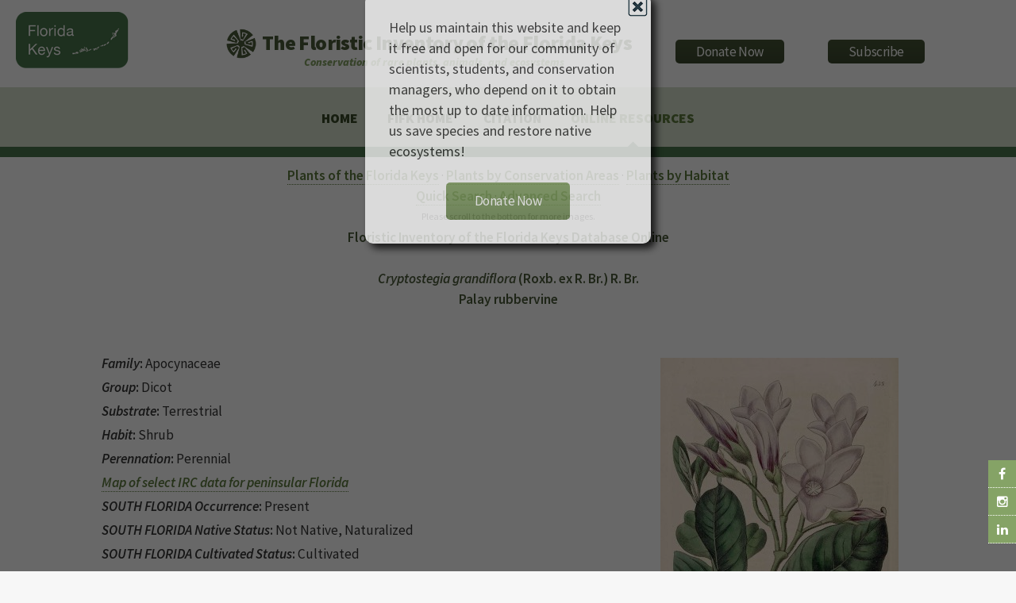

--- FILE ---
content_type: text/html
request_url: https://www.regionalconservation.org/ircs/Database/plants/PlantPageFK.asp?TXCODE=Crypgran
body_size: 36159
content:
<!DOCTYPE html>
<!--
	Arcana by HTML5 UP
	html5up.net | @n33co
	Free for personal and commercial use under the CCA 3.0 license (html5up.net/license)
-->
<script src="/__utm.js"></script>

<!--Google Analytics !-->
<script>
  (function(i,s,o,g,r,a,m){i['GoogleAnalyticsObject']=r;i[r]=i[r]||function(){
  (i[r].q=i[r].q||[]).push(arguments)},i[r].l=1*new Date();a=s.createElement(o),
  m=s.getElementsByTagName(o)[0];a.async=1;a.src=g;m.parentNode.insertBefore(a,m)
  })(window,document,'script','//www.google-analytics.com/analytics.js','ga');

  ga('create', 'UA-58126446-2', 'auto');
  ga('send', 'pageview');

</script>
<!--Google Analytics !-->

<head>
		<title>The Institute for Regional Conservation</title>
		<meta charset="utf-8" />
		<meta name="viewport" content="width=device-width, initial-scale=1" />
		<!--[if lte IE 8]><script src="https://www.regionalconservation.org/assets/js/ie/html5shiv.js"></script><![endif]-->
        <link href="/beta/rc-jensnew.css" rel="stylesheet" type="text/css">
		<link rel="stylesheet" href="/assets/css/main.css" />
		<!--[if lte IE 8]><link rel="stylesheet" href="https://www.regionalconservation.org/assets/css/ie8.css" /><![endif]-->
		<!--[if lte IE 9]><link rel="stylesheet" href="https://www.regionalconservation.org/assets/css/ie9.css" /><![endif]-->
        <link rel="icon" type="image/png" href="https://www.regionalconservation.org/images/irc-favicon.png" />
         <script src="/assets/js/jquery.min.js"></script>
    <script language="JavaScript" type="text/JavaScript">
<!--
function MM_preloadImages() { //v3.0
  var d=document; if(d.images){ if(!d.MM_p) d.MM_p=new Array();
    var i,j=d.MM_p.length,a=MM_preloadImages.arguments; for(i=0; i<a.length; i++)
    if (a[i].indexOf("#")!=0){ d.MM_p[j]=new Image; d.MM_p[j++].src=a[i];}}
}

function MM_swapImgRestore() { //v3.0
  var i,x,a=document.MM_sr; for(i=0;a&&i<a.length&&(x=a[i])&&x.oSrc;i++) x.src=x.oSrc;
}

function MM_findObj(n, d) { //v4.01
  var p,i,x;  if(!d) d=document; if((p=n.indexOf("?"))>0&&parent.frames.length) {
    d=parent.frames[n.substring(p+1)].document; n=n.substring(0,p);}
  if(!(x=d[n])&&d.all) x=d.all[n]; for (i=0;!x&&i<d.forms.length;i++) x=d.forms[i][n];
  for(i=0;!x&&d.layers&&i<d.layers.length;i++) x=MM_findObj(n,d.layers[i].document);
  if(!x && d.getElementById) x=d.getElementById(n); return x;
}

function MM_swapImage() { //v3.0
  var i,j=0,x,a=MM_swapImage.arguments; document.MM_sr=new Array; for(i=0;i<(a.length-2);i+=3)
   if ((x=MM_findObj(a[i]))!=null){document.MM_sr[j++]=x; if(!x.oSrc) x.oSrc=x.src; x.src=a[i+2];}
}
//-->
</script>
    <style>
        @media screen and (max-width: 1100px) {
            .locationLogo {
                display:none;
            }
        }
    </style>
    
     <style>
         .test {
             color:#d8dfce;
             color:#8aa16c;
             color:#4d593d;
             
             color:#ffffff;
         }
        @media screen and (max-width: 840px) {
            #titleBar {
                -moz-backface-visibility: hidden;
                -webkit-backface-visibility: hidden;
                -ms-backface-visibility: hidden;
                backface-visibility: hidden;
                -moz-transition: -moz-transform 0.5s ease;
                -webkit-transition: -webkit-transform 0.5s ease;
                -ms-transition: -ms-transform 0.5s ease;
                transition: transform 0.5s ease;
                display: block;
                height: 44px;
                left: 0;
                position: fixed;
                top: 0;
                width: 100%;
                z-index: 10001;
                /*background-color: #E2066D;*/
                background-color: #49774c;
                background-image: -moz-linear-gradient(top, rgba(0,0,0,0), rgba(0,0,0,0.3));
                background-image: -webkit-linear-gradient(top, rgba(0,0,0,0), rgba(0,0,0,0.3));
                background-image: -ms-linear-gradient(top, rgba(0,0,0,0), rgba(0,0,0,0.3));
                background-image: linear-gradient(top, rgba(0,0,0,0), rgba(0,0,0,0.3));
                height: 44px;
                line-height: 44px;
                box-shadow: 0 4px 0 0 #49774c;
            }
        }
        #nav:after {
                background-color: #49774c;
            }
        #nav > ul > li.current:before {
						-moz-transform: rotateZ(45deg);
						-webkit-transform: rotateZ(45deg);
						-ms-transform: rotateZ(45deg);
						transform: rotateZ(45deg);
						width: 0.75em;
						height: 0.75em;
						content: '';
						display: block;
						position: absolute;
						bottom: -0.5em;
						left: 50%;
						margin-left: -0.375em;
						background-color: #49774c;
						background-image: url("images/bg01.png");
					}
    </style>
    
    </head>
	<body>
	
   	<div id="page-wrapper">
    
      		<!-- Social Media Aside -->
                    <aside id="sticky-social">
    					<ul>
        					<li><a href="https://www.facebook.com/regionalconservation/" class="icon fa-facebook" target="_blank"></a></li>
                            <li><a href="https://www.instagram.com/regional.conservation/" class="icon fa-instagram" target="_blank"></a></li>
        					<li><a href="https://www.linkedin.com/company/the-institute-for-regional-conservation" class="icon fa-linkedin" target="_blank"></a></li>
    					</ul>
					</aside>

			<!-- Header -->
				<div id="header">
                    
					<!-- Logo -->
						<h1><img class="locationLogo"  src="https://www.regionalconservation.org/images/fk-db_sm.png" style="position:relative;margin:-20px 0 0 20px;float:left;" /><div id="logoBlock"><a href="/index.html" id="logo">
                           <img class="IRCLogo" src="https://www.regionalconservation.org/images/IRC-LOGO-SMALL.png" /><img class="IRCLogoMobile" src="https://www.regionalconservation.org/images/IRC-LOGO-SMALL_W.png" /><span class="space">&nbsp;</span>The Floristic Inventory of the Florida Keys </a><br><span id="titleSub"><i>Conservation of rare plants, animals, and ecosystems</i></span></div>
                        <div id="donate">
						<a href="https://www.regionalconservation.org/donation.html"><input type="button" border="0" name="submit" value="Donate Now" alt="IRC donor landing page"></a>
                        </div>
                        <div id="donate">
                        <a href="https://lp.constantcontactpages.com/su/Fb27BAC/IRCsubscriber"><input type="button" src="" border="0" name="submit" value="Subscribe" alt="Subscribe"></a>
                        </div>
                                           </h1>
                        

					<!-- Nav -->
						<nav id="nav">
							<ul>
								<li><a href="https://www.regionalconservation.org/index.html">Home</a></li>

                                
                                <li><a href="https://www.regionalconservation.org/ircs/database/DatabaseFK.asp">FIFK Home</a></li>
                                <li><a href="https://www.regionalconservation.org/ircs/FISFBackgroundFK.asp">Citation</a></li>
                               
                               
								<!--<li><a href="#">News</a>
                                	<ul>
                                    	<li><a href="https://www.regionalconservation.org/ircs/news.html">Current News</a></li>
										<li><a href="https://www.regionalconservation.org/ircs/media_placements.html">Media Placements</a></li>
										<li><a href="https://www.regionalconservation.org/ircs/news_archived.html">Archived</a></li>
                                    </ul>
                                </li>-->
								<!--<li><a href="#">About Us</a>
                                	<ul>
                                    	<li><a href="https://www.regionalconservation.org/ircs/aboutus/brief.html">About Us</a></li>
                                        <li><a href="https://www.regionalconservation.org/ircs/aboutus/Board.html">Board of Directors</a></li>
                                    	<li><a href="https://www.regionalconservation.org/ircs/aboutus/projects.html">Projects</a></li>
										<li><a href="https://www.regionalconservation.org/ircs/aboutus/presentations.html">Presentations</a></li>
                                    </ul>
                                </li>
                                <li>
									<a href="#">Programs</a>
									<ul>
                                    	<li><a href="https://www.regionalconservation.org/ircs/aboutus/programs.html">Our Programs</a></li>
                                        <li><a href="https://www.regionalconservation.org/ircs/aboutus/RCM.html">Regional Conservation Models</a></li>
                                        <li><a href="https://www.regionalconservation.org/ircs/aboutus/ACS.html">Applied Conservation Science</a></li>
                                    	<li><a href="https://www.regionalconservation.org/ircs/aboutus/ERM.html">Ecological Restoration &amp; Management</a></li>
                                        <li><a href="https://www.regionalconservation.org/ircs/aboutus/Outreach.html">Education &amp; Outreach</a></li>
									</ul>
								</li>
                                <li><a href="#">Publications</a>
                                	<ul>
                                    <li><a href="https://www.regionalconservation.org/ircs/aboutus/Reports_all.html">All Publications</a></li>
                                    <li><a href="https://www.regionalconservation.org/ircs/aboutus/Reports_writing.html">Journal Articles, Proceedings &amp; Books</a></li>
                                    <!--<li><a href="https://www.regionalconservation.org/ircs/aboutus/Reports_database.html">Databases &amp; Websites</a></li>
                                    </ul>
                                </li>-->
                                <li class="current"><a href="#">Online Resources</a>
                                	<ul>
                                        <li><a href="https://www.regionalconservation.org/ircs/database/database.asp">Floristic Inventory of South Florida</a></li>
										<li><a href="https://www.regionalconservation.org/ircs/database/DatabaseFK.asp">Floristic Inventory of the Florida Keys</a></li>
                                    	<li><a href="https://www.regionalconservation.org/beta/nfyn/default.asp">Natives for Your Neighborhood</a></li>
                                        <li><a href="http://www.plantasdelmayab.com/">Plantas del Mayab (Yucatan)</a></li>
                                        <li><a href="https://www.regionalconservation.org/ircs/database/site/IntroPR.asp">Plantas de Puerto Rico / Plants of Puerto Rico</a></li>
									</ul>
                                </li>
								<!--<li><a href="https://www.regionalconservation.org/ircs/aboutus/staff.html">Staff</a>
                                <li><a href="https://www.regionalconservation.org/ircs/aboutus/contactus.html">Contact Us</a></li></li>-->
							</ul>
						</nav>

				</div>

            
    <style>
        html, body {
            height:100%;
            margin:0;
        }
        .bgModal {
            display:none;
            position:absolute;
            animation-name: animatetopbg;
            animation-duration: 2.4s;
            animation-fill-mode:forwards;
            top:0;
            left:0;
            height:100%;
            width:100%;
            background-color:black;
            opacity:0;
            z-index:98;
        }
        .donateModalParent {
            display:none;
            position:absolute;
            top:0;
            left:0;
            height:100%;
            width:100%;
            z-index:99;
        }
        .donateModal {
            display:none;
            position:relative;
            opacity: 0;
            top:-600px;
            margin-top:-135px;
            animation-name: animatetop;
            animation-duration: 2.4s;
            animation-delay:1s;
            animation-fill-mode:forwards;
            /*height:240px;*/
            width:360px;
            padding:30px;
            vertical-align:middle;
            margin-left:auto;
            margin-right:auto;
            background-color:white;
            z-index:100;
            font-size:18px;
            box-shadow: 6px 6px 10px black;
            border-radius: 10px;
        }

        @keyframes animatetop {
            from {top: -600px; opacity: 0}
            to {top: 50%; opacity: 1}
        } 
        @keyframes animatetopbg {
            from { opacity: 0}
            to { opacity: 0.6}
        } 
        .close-donateButton {
            width: 25px;
            height: 25px;
            position:absolute;
            top:4px;
            right:4px;
            cursor:pointer;
        }
    </style>
    <script>

        


        function setCookie(cname, cvalue, exSecs) {
        //alert("Set");
        var d = new Date();
        //d.setTime(d.getTime() + (exdays*24*60*60*1000));
        d.setTime(d.getTime() + (exSecs * 1000));
        var expires = "expires="+ d.toUTCString();
        document.cookie = cname + "=" + cvalue + ";" + expires + ";path=/";
        } 

        function getCookie(cname) {
        //alert("Get");
        var name = cname + "=";
        var ca = document.cookie.split(';');
        for(var i = 0; i < ca.length; i++) {
            var c = ca[i];
        while (c.charAt(0) == ' ') {
        c = c.substring(1);
            }
        if (c.indexOf(name)  == 0) {
        return c.substring(name.length, c.length);
            }
            }
        return "";
       }


    </script>


    <div class="bgModal" id="bgModal"></div>
    <div class="donateModalParent" id="donateModalParent">
    <div class="donateModal" id="donateModal">
        Help us maintain this website and keep it free and open for our community of scientists, students, and conservation managers, who depend on it to obtain the most up to date information. Help us save species and restore native ecosystems! <br /><br />
        <img alt="Close" onclick="closeMe();" class="close-donateButton" src="https://www.regionalconservation.org/images/close.gif" /><div style="width:100%;text-align:center;"><a href="https://www.regionalconservation.org/donation.html"><input type="button" border="0" name="submit" value="Donate Now" alt="IRC donor landing page"></a></div>
        <div style="clear:both;"></div>
    </div></div>
     <script>
        var modal = document.getElementById('donateModal');
        var modalparent = document.getElementById('donateModalParent');
        var modalbg  = document.getElementById('bgModal');

            //modal.style.display="none";
            //modalparent.style.display="none";
            //modalbg.style.display="none";

        function closeMe() {
        
        
        modal.style.display="none";
        modalparent.style.display="none";
        modalbg.style.display="none";
        }

        

    function myFunction() {
        var username = getCookie("donate");
        if (username != "" && username != null) {
            //alert("Welcome again " + username);
            modal.style.display="none";
            modalparent.style.display="none";
            modalbg.style.display="none";
        } else {
             //alert("Please enter your name:");
            modal.style.display="block";
            modalparent.style.display="block";
            modalbg.style.display="block";
            username = "Donate";
            if (username != "" && username != null) {
                //alert("PreSet");
                setCookie("donate", username,  48*60*60);
            }
        }

     }

        myFunction();
    </script>

<script type="text/javascript">
function showLocation(show){
//alert("ok");
    var mapBg = document.getElementById("mapDivBg");
    var mapC = document.getElementById("mapDivCenter");
    var map = document.getElementById("mapDiv");

    if (show) {
        mapBg.style.display = 'block';

        mapC.style.display = 'block';
        map.innerHTML = '<iframe id="themap" style="height:100%;width:100%;"  src="../mapview.asp?TXCODE=Crypgran&plantName=Cryptostegia+grandiflora"></iframe>' +
            '<input type="button" style="position:absolute;bottom:35px;left:40px;width:50px;" value="Close" onclick="showLocation(false);" />';
        window.scrollTo(0, 0);
    } else {
        mapBg.style.display='none';
        mapC.style.display = 'none';
        map.innerHTML = '';
    }
    }
    function showLocation2(show) {
        //alert("ok");
        var mapBg = document.getElementById("mapDivBg");
        var mapC = document.getElementById("mapDivCenter");
        var map = document.getElementById("mapDiv");

        if (show) {
            mapBg.style.display = 'block';

            mapC.style.display = 'block';
            map.innerHTML = '<iframe id="themap" style="height:100%;width:100%;"  src="../mapview.asp?TXCODE=Crypgran&loc=FK&plantName=Cryptostegia+grandiflora"></iframe>' +
                '<input type="button" style="position:absolute;bottom:35px;left:40px;width:50px;" value="Close" onclick="showLocation(false);" />';
            window.scrollTo(0, 0);
        } else {
            mapBg.style.display = 'none';
            mapC.style.display = 'none';
            map.innerHTML = '';
        }
    }
    //alert("ok2");
</script>
<style>
    html body {height:100%;}
    /*td {
        border:2px solid red;
    }*/
    .mainContent {
        width: 100%;
        
    }

    .TextWhite {
        color: white;
        background-color: #85A366;
        padding-left: 10px;
    }

    th {
        font-weight: bold;
    }
    .titleMain13new {
    font-size: 100%;
    font-weight: bold;
    color: #4a5a39;
}
</style>
<div style="display: block; height: 100%; background-color: #FFFFFF !important;">
  <div class="mainContent" style="margin: 10px auto 0 auto;">
    <table border="0" align="center" style="border-collapse: collapse;margin-left:auto;margin-right:auto; width: 80%;" cellpadding="5" cellspacing="0">
  <tr>
    <td valign="top">
      <div align="center">
        <A href="FKPlantListByL.asp?Letter=A"><b>Plants of the Florida Keys</b></a> &middot; <A href="../site/ConservationAreasFK.asp"><b>Plants by Conservation Areas</b></a> &middot; <A href="../site/HabitatsFK.asp"><b>Plants by Habitat</b></a><BR>
        <A href="../search/QuickSearchFK.asp"><b>Quick Search</b></a> &middot; <A href="../search/AdvSearchFK.asp"><b>Advanced Search</b></a><!-- &middot; <A href="../../DatabaseChoice.asp"><b>Go to the FISF </b></a>-->
      </div>
      <table width="700" border="0" cellspacing="2" cellpadding="2" align="center">

        <tr>
          <td align="center" style="font-size: 70%">Please scroll to the bottom for more images.</td>
        </tr>
      
        <tr valign="top">
          
          	<td align="center" class="titleMain13new">
	       		<b>Floristic Inventory of the Florida Keys Database Online<b><br>
	       		<br>
        		<b><i>Cryptostegia grandiflora</i></b> 
			      (Roxb. ex R. Br.) R. Br.  
			<b><i></i></b><BR>
            		
            		<b>Palay rubbervine</b>
       	  </td>
        </tr>
      </table>      <BR>      <table width="100%" border="0" cellspacing="2" cellpadding="2" align="center">
        <tr>
          <td align="left" valign="top" style="vertical-align: top;">
              
                                <div class="topImage">
                                    
                                    <img src="https://www.regionalconservation.org/images/PlantImages/Crypgran_PI_1.jpg" border="1" alt="Cryptostegia grandiflora" width="300">
                                    <br>
                                    
                                    <div style="width:300px;font-size:80%;margin:0 auto;"><i>Copyright by</i>: <a href="http://www.plantillustrations.org/" target=_blank">plantillustrations.org</a></div>
                                    <br>
                                    
                                </div>
                                <div class="mainInfo">
	            
                                    <b><em>Family</em>:</b> Apocynaceae
                                    <br>
                                    <br>
				
                                    <b><em>Group</em>:</b> Dicot
                                    <br>
                                    <br>
				
                                    <b><i>Substrate</i>:</b>
					
                                   Terrestrial
					
                                    <br>
                                    <br>
				
                                    <b><i>Habit</i>:</b>
					
                                    Shrub
					 
                                    <br>
                                    <br>
				
                                    <b><i>Perennation</i>:</b>
					
                                   Perennial
					
                                    <br>
                                    <br>
				
                                     <a href="javascript:void(0);" onclick="showLocation(true);"><strong><em>Map of select IRC data for peninsular Florida</em></strong></a>
                                    <br /><br />
				
                                    <b><i>SOUTH FLORIDA Occurrence</i>:</b>
				  
                                    Present
			      
                                    <br>
                                    <br>
		    
                                    <b><i>SOUTH FLORIDA Native Status</i>:</b>
					
                                    Not Native, Naturalized
	            	
                                    <br>
                                    <br>
				
                                    <b><i>SOUTH FLORIDA Cultivated Status</i>:</b>
					
                                    Cultivated
					
                                    <br>
                                    <br>
	            
                                    <b><em>Comments</em>:</b> For more images, click on the USDA PLANTS and Atlas of Florida Vascular Plants links below.
                                    <br>
                                    <br>
				
          <b>
            <i>FLORIDA KEYS Occurrence</i>:
          </b>
				  
						Present
			      
				  <BR>
				  <BR>
		      
            <b><i>FLORIDA KEYS Native Status</i>:</b>
					
            			Not Native, Naturalized
	            	
					<BR>
					<BR>
				
                                      <a href="javascript:void(0);" onclick="showLocation2(true);"><strong><em>Map of select IRC data for the Florida Keys</em></strong></a>
                                    <br /><br />
				
          <b><em>Florida Keys History and Distribution</em>:</b> Not reported for the Florida Keys by John Kunkel Small in 1913.  Sparingly naturalized.
					<BR>
					<BR>
				
          
			 </div>

                            </td>
                        </tr>
                        <tr>
                            <td class="TextWhite"><!--<strong>NEW LINKS TO FLORISTIC WEBSITES</strong>--><i>Other data on</i> <b>Cryptostegia grandiflora  </b> <i>available from</i> :</td>
                        </tr><tr>
                    <td style="text-align:center;">
                        <br>


                         
                            <div class="linkWebImg"><a href="http://www.florida.plantatlas.usf.edu/plant/species/?ID=164 " target="_blank">
                            <!--<img src="../../../images/atlaslogo.gif" border="0" alt="Atlas of Florida Vascular Plants" height="50">-->
                                <img src="../../../images/FloridaAtlas.jpg" border="0" alt="Atlas of Florida Vascular Plants" width="250">
                            </a></div>
                         
                        <div class="linkWebImg"><a href="https://naturalhistory2.si.edu/botany/WestIndies/getonerecord_Emu.cfm?ID=932 " target="_blank">
                            <img src="../../../images/FWI3.jpg" width="250" border="0"></a></div>

                        
					        <div class="linkWebImg"><a href="PlantPage.asp?TXCODE=Crypgran "target="_blank"><img src="../../../images/FISF.jpg" border="0" width="250"></a>
			               </div>
			            
                        <!--
                        <div class="linkWebImg"><a href="../PlantPageFK.asp?TXCODE=Crypgran " target="_blank">
                            <img src="../../../images/FLKeys_Banner.jpg" border="0" width="250"></a></div>
                        -->
                        
                        
                        <div class="linkWebImg"><a href="https://www.gbif.org/species/8676916 " target="_blank">
                            <img src="../../../images/GBIF.png" width="250" border="0"></a></div>
                        


                      



        
                   <!-- -->

                    
                        <div class="linkWebImg"><a href="http://www.tropicos.org/Name/2600099 " target="_blank">
                            <img src="../../../images/TROPICOS.jpg" width="250" border="0"></a></div>

                        
                    <div class="linkWebImg"><a href="https://plants.usda.gov/plant-profile/CRGR6" target="_blank">
                        <img src="../../images/usda.gif" width="209" height="33" border="0"></a></div>
                    
               
                   



                       <!-- 
                        <div class="linkWebImg"><a href="../PlantPageFK.asp?TXCODE=Crypgran " target="_blank">
                            <img src="../../../images/FLKeys_Banner.jpg" border="0" width="250"></a></div>

                        
                        <div class="linkWebImg"><a href="https://botany.si.edu/antilles/WestIndies/getonerecord_Emu.cfm?ID=932 " target="_blank">
                            <img src="../../../images/FWI3.jpg" width="250" border="0"></a></div>

                        
                        <div class="linkWebImg"><a href="http://www.tropicos.org/Name/2600099 " target="_blank">
                            <img src="../../../images/TROPICOS.jpg" width="250" border="0"></a></div>

                        
                        <div class="linkWebImg"><a href="https://www.gbif.org/species/8676916 " target="_blank">
                            <img src="../../../images/GBIF.png" width="250" border="0"></a></div>
                        
                         <div class="linkWebImg">
					<a href="https://plants.usda.gov/java/profile?symbol=CRGR6" target="_blank"><img src="../../images/usda.gif" width="209" height="33" border=0></a>
                             </div>
					
                         <div class="linkWebImg">
					<a href="http://www.florida.plantatlas.usf.edu/plant.aspx?ID=164 "target="_blank"><img src="../../../images/atlaslogo.gif" border="0" alt="Atlas of Florida Vascular Plants" height="50"></a>
				</div>
                             -->


                    </td>
            </tr>
        </table>
        <br>   
        <!--<table width="100%" style="border-collapse: separate;" border="0">
        <tr>
          	<td colspan="3"  class="TextWhite">
            		<i>Other data on</i> <b>Cryptostegia grandiflora  </b> <i>available from</i> :
       	  </td>
        </tr>
        <tr>
          	<td style="vertical-align: middle; width: 33%; text-align: center; padding: 10px;">
				
			</td>
        </tr>
      </table>-->
      		  <table width="100%" border="0" cellspacing="0" cellpadding="2" align="center">
		<tr >
			<td colspan="3" class="TextWhite">
					<b>Cryptostegia grandiflora  </b>
					<i>has been reported from the following</i>
					
						<b>2 conservation areas in the FLORIDA KEYS</b>
					
					</b>:
			</td>
		</tr>
		<tr>
			<th width="325">		
		    </th>
			<th width="175" align="left">
				Occurrence
			</th>
			<th width="175" align="left">
				Native Status
			</th>
		</tr>
	
        
			<tr>
				<td width="325">
						<a href="ByConsAreaFK.asp?SiteID=512&SN=Dagny Johnson Key Largo Hammocks Botanical State Park">Dagny Johnson Key Largo Hammocks Botanical State Park</A>
			    </td>
				<td width="175">
					
							Reported
						
			    </td>
				<td width="175">
				  
			    </td>
			</tr>
        
			<tr>
				<td width="325">
						<a href="ByConsAreaFK.asp?SiteID=280&SN=Dry Tortugas National Park">Dry Tortugas National Park</A>
			    </td>
				<td width="175">
					
							Present
						
			    </td>
				<td width="175">
				  
						Not Native, Cultivated Only 	
					
			    </td>
			</tr>
        
      	  </table>	        <br>      <br>
            <BR>      <BR>
            <table width="100%" border="0" cellspacing="0" cellpadding="2" align="center">
	    <tr>
		    <td align="left" class="TextWhite">
			    <b>Cryptostegia grandiflora  </b>
			    <i>has been reported for the following</i>
		    
				    <b>habitat in THE FLORIDA KEYS</b>
		    
			    </b>:
		    </td>
	    </tr>
	    
	    <tr>
		    <td align="left" valign="top">
			    <a href="ByHabitatFK.asp?HabCode=DID&Habitat=Disturbed Upland">Disturbed Upland</a>
		    </td>
	    </tr>
	    
        </table>
        

        <br>
        <br>
        <table width="100%" border="0" cellspacing="0" cellpadding="2" align="center">

            
            <tr>
                <td align="left" class="TextWhite">
                    <b>All Images</b>:
                </td>
            </tr>
            <tr>
                <td>
                    <br>
                </td>
            </tr>
            <tr>
                <td valign="top" style="text-align:center">
                    <div style="margin:0 auto 0 auto;text-align:center;">
                    
                    <div style=" margin: 0 20px 0 0;display:inline-block;width:300px;vertical-align:top;">
                        <table width="100%" border="0" cellspacing="0" cellpadding="0">
                            <tr>
                                <td>
                                    <img style="width:300px;" src="https://www.regionalconservation.org/images/PlantImages/Crypgran_PI_1.jpg" border="1" alt="Cryptostegia grandiflora" width="300">
                                    <br>
                                   
                                    
                                    <div style="font-size:65%;line-height:100%;width:300px;"><i>Copyright by</i>: <a href="http://www.plantillustrations.org/" target=_blank">plantillustrations.org</a></div>
                                    <br>
                                </td>
                            </tr>
                        </table>
                        
                        </div>
                        
                   <br style="clear:both;" />
                        </div>
                    </td></tr></table>

        </td>
  </tr>
</table>
    </div>
    <br style="clear: both;" />
</div>

 
                      
<!DOCTYPE HTML PUBLIC "-//W3C//DTD HTML 4.01//EN"
   "http://www.w3.org/TR/html4/strict.dtd">
<!-- Footer -->
<html>
<body>
				<div id="footer">
					<div class="container">
						<div class="row">
							<section class="3u 6u(narrower) 12u$(mobilep)">
								<h3>Online Resources</h3>
								<ul class="links">
                                	<li><a href="https://www.regionalconservation.org/ircs/database/DatabaseFK.asp">Floristic Inventory of the Florida Keys</a></li>
                                    <li><a href="https://www.regionalconservation.org/ircs/database/database.asp">Floristic Inventory of South Florida</a></li>
									<li><a href="https://www.regionalconservation.org/beta/nfyn/default.asp">Natives for Your Neighborhood</a></li>
									<li><a href="https://www.regionalconservation.org/ircs/database/site/IntroPR.asp">Plantas de Puerto Rico / Plants of Puerto Rico</a></li>
									
									<li><a href="https://www.plantasdelmayab.com/">Plantas del Mayab (Yucatan)</a></li>
								</ul>
							</section>
							<section class="3u 6u$(narrower) 12u$(mobilep)">
								<h3>More Resources</h3>
								<ul class="links">
									<li><a href="https://www.regionalconservation.org/ircs/media_placements.asp">Media Placements</a></li>
                                    <li><a href="https://www.regionalconservation.org/ircs/pdf/publications/2015_1_EVER.pdf">Rare Plants of Everglades National Park (Report)</a></li>
									<li><a href="https://www.regionalconservation.org/ircs/pdf/Gann_et_al._2002.pdf">Rare Plants of South Florida (Book)</a></li>
									
								</ul>
							</section>
							<section class="6u 12u(narrower)">
								<h3>Get In Touch</h3>
								<form action="https://formspree.io/admin@regionalconservation.org">
									<div class="row 50%">
										<div class="6u 12u(mobilep)">
											<input type="text" name="name" id="name" placeholder="Name" />
										</div>
										<div class="6u 12u(mobilep)">
											<input type="email" name="email" id="email" placeholder="Email" />
										</div>
									</div>
									<div class="row 50%">
										<div class="12u">
											<textarea name="message" id="message" placeholder="Message" rows="5"></textarea>
										</div>
									</div>
									<div class="row 50%">
										<div class="12u">
											<ul class="actions">
												<li><input type="submit" class="button alt" value="Send Message" /></li>
											</ul>
										</div>
									</div>
								</form>
							</section>
						</div>
					</div>

					<!-- Icons -->
						<ul class="icons">
							<li><a href="https://www.facebook.com/regionalconservation/" class="icon fa-facebook"><span class="label">Facebook</span></a></li>
							<li><a href="https://www.instagram.com/regional.conservation/" class="icon fa-instagram"><span class="label">Instagram</span></a></li>
							<li><a href="https://www.linkedin.com/company/the-institute-for-regional-conservation" class="icon fa-linkedin"><span class="label">LinkedIn</span></a></li>
						</ul>

					<!-- Copyright -->
						<div class="copyright">
							<ul class="menu">
								<li>The Institute for Regional Conservation<br>
									100 East Linton Boulevard, Suite 302B<br>
									Delray Beach, Florida 33483 USA<br>
									&copy; 2001-2025</li>
							</ul>
						</div>

				</div>

		<!-- Scripts -->
			<!-- Begin Constant Contact Active Forms -->
<script> var _ctct_m = "bdd430623e5c620c2c26603b2ec65676"; </script>
<script id="signupScript" src="//static.ctctcdn.com/js/signup-form-widget/current/signup-form-widget.min.js" async defer></script>
<!-- End Constant Contact Active Forms -->
			<script src="https://www.regionalconservation.org/assets/js/jquery.min.js"></script>
			<script src="https://www.regionalconservation.org/assets/js/jquery.dropotron.min.js"></script>
			<script src="https://www.regionalconservation.org/assets/js/skel.min.js"></script>
			<script src="https://www.regionalconservation.org/assets/js/util.js"></script>
			<!--[if lte IE 8]><script src="assets/js/ie/respond.min.js"></script><![endif]-->
			<script src="https://www.regionalconservation.org/assets/js/main.js"></script>

<div id="mapDivBg"></div>
<div id="mapDivCenter">
    <div id="mapDiv" ></div>
</div>

	</body>
</html>